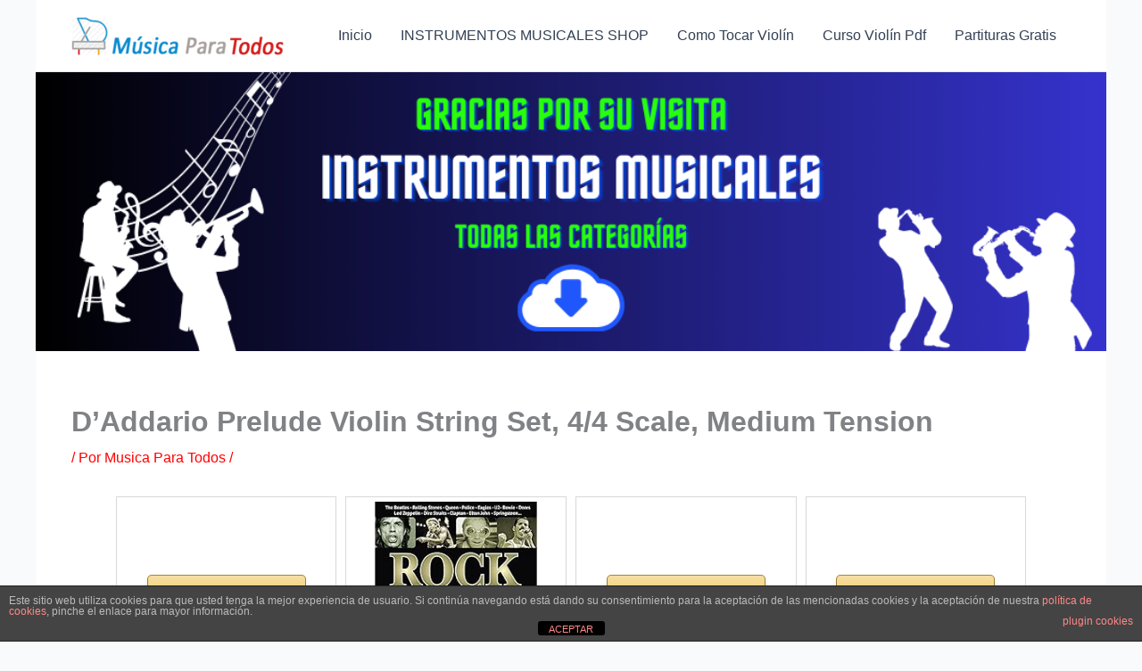

--- FILE ---
content_type: text/html; charset=utf-8
request_url: https://www.google.com/recaptcha/api2/aframe
body_size: -88
content:
<!DOCTYPE HTML><html><head><meta http-equiv="content-type" content="text/html; charset=UTF-8"></head><body><script nonce="_GgL2Q5eGlHTzXWWG5bBlQ">/** Anti-fraud and anti-abuse applications only. See google.com/recaptcha */ try{var clients={'sodar':'https://pagead2.googlesyndication.com/pagead/sodar?'};window.addEventListener("message",function(a){try{if(a.source===window.parent){var b=JSON.parse(a.data);var c=clients[b['id']];if(c){var d=document.createElement('img');d.src=c+b['params']+'&rc='+(localStorage.getItem("rc::a")?sessionStorage.getItem("rc::b"):"");window.document.body.appendChild(d);sessionStorage.setItem("rc::e",parseInt(sessionStorage.getItem("rc::e")||0)+1);localStorage.setItem("rc::h",'1769701398126');}}}catch(b){}});window.parent.postMessage("_grecaptcha_ready", "*");}catch(b){}</script></body></html>